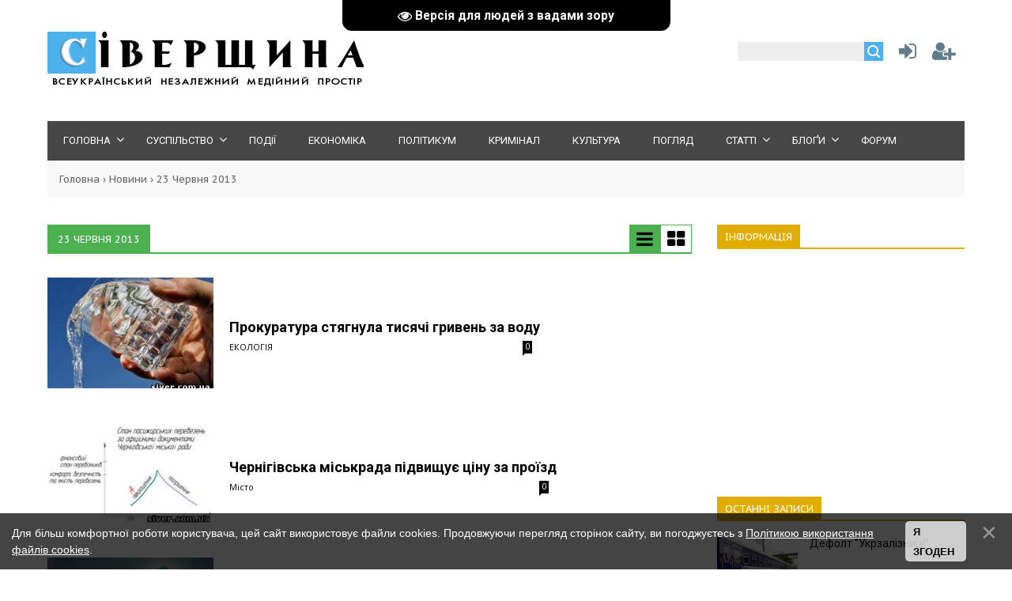

--- FILE ---
content_type: text/html; charset=UTF-8
request_url: https://siver.com.ua/news/2013-06-23
body_size: 12608
content:
<!DOCTYPE html>
<html>
<head><script>(function(w,i,g){w[g]=w[g]||[];if(typeof w[g].push=='function')w[g].push(i)})
(window,'G-QYKV5BG51V','google_tags_first_party');</script><script async src="/lrao/"></script>
			<script>
				window.dataLayer = window.dataLayer || [];
				function gtag(){dataLayer.push(arguments);}
				gtag('js', new Date());
				gtag('set', 'developer_id.dY2E1Nz', true);
				
			</script>
			
<meta charset="utf-8">
<title>23 Червня 2013 - Всеукраїнський незалежний медійний простір &quot;Сіверщина&quot;</title>
<meta name="viewport" content="width=device-width, initial-scale=1.0" />
 <style>
 .type_1{
 display: none;
 }
 .type_2{
 display: block;
 }
 </style>
<link type="text/css" rel="stylesheet" href="/_st/my.css" /> <link type="text/css" rel="StyleSheet" href="/css/style.css" />
<link type="text/css" rel="StyleSheet" href="/css/vid.css" />
<link href="https://fonts.googleapis.com/css?family=Exo+2:400,400i,700,700i|Open+Sans:400,400i,700,700i|PT+Sans+Caption:400,700|PT+Sans:400,400i,700,700i|Roboto:400,400i,700,700i&amp;subset=cyrillic,cyrillic-ext,latin-ext" rel="stylesheet">
<link rel="stylesheet" href="/css/font-awesome.css" />


<script type="text/javascript">
var navTitle = '';
</script>
 <meta property="og:image" content="" />

	<link rel="stylesheet" href="/.s/src/base.min.css" />
	<link rel="stylesheet" href="/.s/src/layer7.min.css" />

	<script src="/.s/src/jquery-1.12.4.min.js"></script>
	
	<script src="/.s/src/uwnd.min.js"></script>
	<script src="//s53.ucoz.net/cgi/uutils.fcg?a=uSD&ca=2&ug=999&isp=1&r=0.949265049838228"></script>
	<link rel="stylesheet" href="/.s/src/ulightbox/ulightbox.min.css" />
	<link rel="stylesheet" href="/.s/src/social3.css" />
	<script src="/.s/src/ulightbox/ulightbox.min.js"></script>
	<script src="/.s/src/bottomInfo.min.js"></script>
	<script src="/.s/src/visually_impaired.min.js"></script>
	<script async defer src="https://www.google.com/recaptcha/api.js?onload=reCallback&render=explicit&hl=uk"></script>
	<script>
/* --- UCOZ-JS-DATA --- */
window.uCoz = {"ssid":"327761452171701764372","sign":{"230038":"Для більш комфортної роботи користувача, цей сайт використовує файли cookies. Продовжуючи перегляд сторінок сайту, ви погоджуєтесь з <a href=/index/cookiepolicy target=_blank >Політикою використання файлів cookies</a>.","5255":"Помічник","7251":"Запитаний контент не може бути завантажений<br/>Будь ласка, спробуйте пізніше.","230039":"Я згоден","5458":"Уперед","7287":"Перейти на сторінку з фотографією.","7254":"Змінити розмір","10075":"Обов'язкові для вибору","7252":"Попередній","210178":"Зауваження","7253":"Розпочати слайдшоу","3238":"Опції","3125":"Закрити"},"language":"uk","site":{"id":"7siver","host":"siver.moy.su","domain":"siver.com.ua"},"module":"news","layerType":7,"uLightboxType":1,"bottomInfoData":[{"button":230039,"id":"cookiePolicy","message":230038,"class":"","cookieKey":"cPolOk"}],"country":"US"};
/* --- UCOZ-JS-CODE --- */
	var uhe    = 1;
	var lng    = 'ua';
	var has    = 0;
	var imgs   = 0;
	var bg     = 1;
	var hwidth = 0;
	var bgs    = [1, 2 ];
	var fonts  = [18,20,22,24,26,28];
	var eyeSVG = '<?xml version="1.0" encoding="utf-8"?><svg width="18" height="18" viewBox="0 0 1750 1750" xmlns="http://www.w3.org/2000/svg"><path fill="#ffffff" d="M1664 960q-152-236-381-353 61 104 61 225 0 185-131.5 316.5t-316.5 131.5-316.5-131.5-131.5-316.5q0-121 61-225-229 117-381 353 133 205 333.5 326.5t434.5 121.5 434.5-121.5 333.5-326.5zm-720-384q0-20-14-34t-34-14q-125 0-214.5 89.5t-89.5 214.5q0 20 14 34t34 14 34-14 14-34q0-86 61-147t147-61q20 0 34-14t14-34zm848 384q0 34-20 69-140 230-376.5 368.5t-499.5 138.5-499.5-139-376.5-368q-20-35-20-69t20-69q140-229 376.5-368t499.5-139 499.5 139 376.5 368q20 35 20 69z"/></svg>';
	jQuery(function ($) {
		document.body.insertAdjacentHTML('afterBegin', '<a id="uhvb" class="in-body top-centered " style="background-color:#000000; color:#ffffff; " href="javascript:;" onclick="uvcl();" itemprop="copy">'+eyeSVG+' <b>Версія для людей з вадами зору</b></a>');
		uhpv(has);
	});
	

		function eRateEntry(select, id, a = 65, mod = 'news', mark = +select.value, path = '', ajax, soc) {
			if (mod == 'shop') { path = `/${ id }/edit`; ajax = 2; }
			( !!select ? confirm(select.selectedOptions[0].textContent.trim() + '?') : true )
			&& _uPostForm('', { type:'POST', url:'/' + mod + path, data:{ a, id, mark, mod, ajax, ...soc } });
		}
function loginPopupForm(params = {}) { new _uWnd('LF', ' ', -250, -100, { closeonesc:1, resize:1 }, { url:'/index/40' + (params.urlParams ? '?'+params.urlParams : '') }) }
function reCallback() {
		$('.g-recaptcha').each(function(index, element) {
			element.setAttribute('rcid', index);
			
		if ($(element).is(':empty') && grecaptcha.render) {
			grecaptcha.render(element, {
				sitekey:element.getAttribute('data-sitekey'),
				theme:element.getAttribute('data-theme'),
				size:element.getAttribute('data-size')
			});
		}
	
		});
	}
	function reReset(reset) {
		reset && grecaptcha.reset(reset.previousElementSibling.getAttribute('rcid'));
		if (!reset) for (rel in ___grecaptcha_cfg.clients) grecaptcha.reset(rel);
	}
/* --- UCOZ-JS-END --- */
</script>

	<style>.UhideBlock{display:none; }</style>
	<script type="text/javascript">new Image().src = "//counter.yadro.ru/hit;noadsru?r"+escape(document.referrer)+(screen&&";s"+screen.width+"*"+screen.height+"*"+(screen.colorDepth||screen.pixelDepth))+";u"+escape(document.URL)+";"+Date.now();</script><script>new Image().src = "https://counter.yadro.ru/hit;s53s65counter?r"+escape(document.referrer)+((typeof(screen)=="undefined")?"":";s"+screen.width+"*"+screen.height+"*"+(screen.colorDepth?screen.colorDepth:screen.pixelDepth))+";u"+escape(document.URL)+";h"+escape(document.title.substring(0,150))+";"+Math.random();</script>
</head>

<body>

<!--U1AHEADER1Z--><header>
<div class="wrapper">
<div id="header">
<div class="head-l">
 <div id="site-logo"><span class="site-l"><span class="site-n"><a href="https://siver.com.ua/" title="Головна"><img src="/img/logo.png"/></a></span></span></div>
</div>
<div class="head-r"><table align="center" style="text-align:center;width:auto;"><tr>
<td><div id="sch-box"><div class="search-box">
		<div class="searchForm">
			<form onsubmit="this.sfSbm.disabled=true" method="get" style="margin:0" action="/search/">
				<div align="center" class="schQuery">
					<input type="text" name="q" maxlength="30" size="20" class="queryField" />
				</div>
				<div align="center" class="schBtn">
					<input type="submit" class="searchSbmFl" name="sfSbm" value="Знайти" />
				</div>
				<input type="hidden" name="t" value="0">
			</form>
		</div></div></div></td>
<td style="width:42px;"><a href="javascript:;" rel="nofollow" onclick="loginPopupForm(); return false;" class="knop-login" title="Увійти"></a></td>
<td style="width:42px;"> <a href="/index/3" class="knop-reg" title="Реєстрація"></a></td>
</tr></table></div>
<div class="clr"></div>
<nav>
<div id="catmenu">
<!-- <sblock_nmenu> -->
<!-- <bc> --><div id="uNMenuDiv1" class="uMenuV"><ul class="uMenuRoot">
<li class="uWithSubmenu"><a  href="/" ><span>Головна</span></a><ul>
<li><a class=" uMenuItemA" href="/news/" ><span>Всі новини</span></a></li>
<li><a  href="/video" ><span>Відеоновини</span></a></li>
<li><a  href="/index/about/0-2" ><span>Про газету</span></a></li>
<li><a  href="/index/dodaty_novyny/0-6" ><span>Додати новини</span></a></li></ul></li>
<li class="uWithSubmenu"><a  href="/news/society/1-0-1" ><span>Суспільство</span></a><ul>
<li><a  href="/news/consumer/1-0-6" ><span>Споживач</span></a></li>
<li><a  href="/news/1-0-5" ><span>Екологія</span></a></li>
<li><a  href="/news/religion/1-0-9" ><span>Релігія</span></a></li>
<li><a  href="/news/medicine/1-0-10" ><span>Медицина</span></a></li>
<li><a  href="/news/sport/1-0-20" ><span>Спорт</span></a></li>
<li><a  href="/forum/50" ><span>"Акурайку"</span></a></li></ul></li>
<li><a  href="/news/hotnews/1-0-8" ><span>Події</span></a></li>
<li><a  href="/news/economy/1-0-25" ><span>Економіка</span></a></li>
<li><a  href="/news/politics/1-0-2" ><span>Політикум</span></a></li>
<li><a  href="/news/criminal/1-0-21" ><span>Кримінал</span></a></li>
<li><a  href="/news/art/1-0-27" ><span>Культура</span></a></li>
<li><a  href="/news/view/1-0-19" ><span>Погляд</span></a></li>
<li class="uWithSubmenu"><a  href="/publ/" ><span>Статті</span></a><ul>
<li><a  href="/publ/4" ><span>Невідома Україна</span></a></li>
<li><a  href="/publ/2" ><span>Суспільство</span></a></li>
<li><a  href="/publ/3" ><span>Політика</span></a></li>
<li><a  href="/publ/5" ><span>Культура</span></a></li></ul></li>
<li class="uWithSubmenu"><a  href="/forum/51" ><span>Блоґи</span></a><ul>
<li><a  href="/forum/52" ><span>Василь ЧЕПУРНИЙ</span></a></li>
<li><a  href="/forum/53" ><span>Петро АНТОНЕНКО</span></a></li>
<li><a  href="/forum/54" ><span>Інеса ФТОМОВА</span></a></li>
<li><a  href="/forum/55" ><span>Олександр ЯСЕНЧУК</span></a></li>
<li><a  href="/forum/56" ><span>Олександр ОЛІЙНИК</span></a></li>
<li><a  href="/forum/57" ><span>Сергій КОРДИК</span></a></li>
<li><a  href="/forum/58" ><span>Сергій ПАВЛЕНКО</span></a></li>
<li><a  href="/forum/59" ><span>Сергій СОЛОМАХА</span></a></li>
<li><a  href="/forum/60" ><span>Борис ДОМОЦЬКИЙ</span></a></li>
<li><a  href="/forum/62" ><span>Євген БАРАН</span></a></li>
<li><a  href="/forum/64" ><span>Микола ШКУРКО</span></a></li>
<li><a  href="/forum/65" ><span>Людмила СТУДЬОНОВА</span></a></li>
<li><a  href="/forum/66" ><span>Оринка ГРИГОРЕНКО</span></a></li></ul></li>
<li><a  href="/forum/" ><span>Форум</span></a></li></ul></div><!-- </bc> -->
<!-- </sblock_nmenu> -->
<div class="clr"></div> 
</div>
</nav>
<div class="clr"></div>
</div>
</div>
 <script data-ad-client="ca-pub-9923692608066169" async src="https://pagead2.googlesyndication.com/pagead/js/adsbygoogle.js"></script>
 <meta name="google-site-verification" content="zZh7vyDE5njSdFP-1bmoOk1zfzz5vnY31HcNI1OMOsM" />
 <script type="text/javascript"> 
 $(document).ready(function(){ 
 $('a[href$=".jpg"], a[href$=".jpeg"], a[href$=".gif"], a[href$=".png"]').addClass('ulightbox'); 

}); 
</script> 
 
 <script async src="//pagead2.googlesyndication.com/pagead/js/adsbygoogle.js"></script>
<script>
 (adsbygoogle = window.adsbygoogle || []).push({
 google_ad_client: "ca-pub-9923692608066169",
 enable_page_level_ads: true
 });
</script>
<meta property="og:image" content="" />
 <script src='https://www.google.com/recaptcha/api.js'></script>
 <!-- Global site tag (gtag.js) - Google Analytics -->
<script async src="https://www.googletagmanager.com/gtag/js?id=UA-3235050-2"></script>
<script>
 window.dataLayer = window.dataLayer || [];
 function gtag(){dataLayer.push(arguments);}
 gtag('js', new Date());

 gtag('config', 'UA-3235050-2');
</script>
 <meta name="dd96fa4407b9ed2b41bc2370c4392769" content="">
 
 <!-- Google tag (gtag.js) -->
<script async src="https://www.googletagmanager.com/gtag/js?id=G-CZBM0S5F7P"></script>
<script>
 window.dataLayer = window.dataLayer || [];
 function gtag(){dataLayer.push(arguments);}
 gtag('js', new Date());

 gtag('config', 'G-CZBM0S5F7P');
</script>

</header><!--/U1AHEADER1Z-->
<div class="wrapper"><div class="pathshopwid" style="width:100%;background:#f8f8f8;"><div style="padding:15px;"><a href="/">Головна</a>&nbsp;›&nbsp;<a href="/news">Новини</a>&nbsp;›&nbsp;<span>23 Червня 2013</span></div></div>
<div id="casing"><!-- <middle> --><div id="content" ><section><!-- <body> -->
<table border="0" cellpadding="0" cellspacing="0" class="tbblocknamescat" id="tbblocknamescat" style="margin-bottom:30px;margin-top:4px;"><tbody><tr>
<td><span id="nameblockcat" class="nameblockcat">23 Червня 2013</span><span style="float:right;"><div class="view_1" onclick="iseed2()" style="text-align:right;"><span><a href="javascript:;"><i class="fa fa-bars" aria-hidden="true" id="kolvidmat1"></i></span></a><span><i class="fa fa-th-large" aria-hidden="true" id="kolvidmat2"></i><span></div> 
<div class="view_2" onclick="iseed1()" style="text-align:right;"><i class="fa fa-bars" aria-hidden="true" id="kolvidmat3"></i></span><a href="javascript:;"><span><i class="fa fa-th-large" aria-hidden="true" id="kolvidmat4"></i><span></a></div> 
</span></td></tr></tbody></table>
<table border="0" width="100%" cellspacing="0" cellpadding="0" class="dayAllEntries"><tr><td class="archiveEntries"><div id="entryID12531"><div class="type_1" style="display:none">
 <div class="ert1000"><table class="tabinf999" border="0" cellpadding="0" width="50%" align="left" cellspacing="0"><tbody><tr>
 <td width="100%" class="blocktd-2" style="background:url(/_nw/125/93414605.jpg);"><a class="blockimg-2" href="/news/prokuratura_stjagnula_tisjachi_griven_za_vodu/2013-06-23-12531"> </a></td>
 </tr><tr><td width="100%"><div class="detcatmatt"><a class="blocktit-2" href="/news/prokuratura_stjagnula_tisjachi_griven_za_vodu/2013-06-23-12531">Прокуратура стягнула тисячі гривень за воду</a><div><span class="blockdate-2">23-Чер-13 | <a href="/news/eco/1-0-5" style="color:#000;">ЕКОЛОГІЯ</a></span>
 <a href="/news/prokuratura_stjagnula_tisjachi_griven_za_vodu/2013-06-23-12531#comments" class="ainfcom">0</a></div><div style="padding: 5px 10px 10px 0;" class="blockmes">
</div></div></td>
 </tr></tbody></table></div>
 
 <div class="ert600"><table class="tabotherinf" align="left" border="0" cellpadding="0" cellspacing="0"><tbody>
 <tr><td class="tdotherinfooo" colspan="2"><div class="divotherinf"><a href="/news/prokuratura_stjagnula_tisjachi_griven_za_vodu/2013-06-23-12531"><img src="/_nw/125/93414605.jpg" align="top"/>
 </a></div></td><td style="padding-left:20px;"><div><a href="/news/prokuratura_stjagnula_tisjachi_griven_za_vodu/2013-06-23-12531" class="atitbiginf4">Прокуратура стягнула тисячі гривень за воду</a></div><div>
 <span class="dateinf"> <a href="/news/eco/1-0-5" style="color:#000;">ЕКОЛОГІЯ</a></span>
 <a href="/news/prokuratura_stjagnula_tisjachi_griven_za_vodu/2013-06-23-12531#comments" class="ainfcom">0</a></div><div id="mesinfother" class="mesinfsec"></div>
 </td></tr></tbody></table></div></div>

<div class="type_2" style="display:block"><table class="tabotherinf" align="left" border="0" cellpadding="0" cellspacing="0"><tbody>
 <tr><td class="tdotherinfooo" colspan="2"><div class="divotherinf"><a href="/news/prokuratura_stjagnula_tisjachi_griven_za_vodu/2013-06-23-12531"><img src="/_nw/125/93414605.jpg" align="top"/>
 </a></div></td><td style="padding-left:20px;"><div><a href="/news/prokuratura_stjagnula_tisjachi_griven_za_vodu/2013-06-23-12531" class="atitbiginf4">Прокуратура стягнула тисячі гривень за воду</a></div><div>
 <span class="dateinf"> <a href="/news/eco/1-0-5" style="color:#000;">ЕКОЛОГІЯ</a></span>
 <a href="/news/prokuratura_stjagnula_tisjachi_griven_za_vodu/2013-06-23-12531#comments" class="ainfcom">0</a></div><div id="mesinfother" class="mesinfsec"></div>
 </td></tr></tbody></table></div>

<style>
 #content fieldset{border-color: #fff;}
 @media screen and (min-width: 599px) {.ert600 {display:none;}}
 @media screen and (max-width: 599px) {.ert1000 {display:none;}}

</style></div><div id="entryID12530"><div class="type_1" style="display:none">
 <div class="ert1000"><table class="tabinf999" border="0" cellpadding="0" width="50%" align="left" cellspacing="0"><tbody><tr>
 <td width="100%" class="blocktd-2" style="background:url(/_nw/125/31237968.jpg);"><a class="blockimg-2" href="/news/chernigivska_miskrada_pidvishhue_cinu_za_projizd/2013-06-23-12530"> </a></td>
 </tr><tr><td width="100%"><div class="detcatmatt"><a class="blocktit-2" href="/news/chernigivska_miskrada_pidvishhue_cinu_za_projizd/2013-06-23-12530">Чернігівська міськрада підвищує ціну за проїзд</a><div><span class="blockdate-2">23-Чер-13 | <a href="/news/1-0-11" style="color:#000;">Місто</a></span>
 <a href="/news/chernigivska_miskrada_pidvishhue_cinu_za_projizd/2013-06-23-12530#comments" class="ainfcom">0</a></div><div style="padding: 5px 10px 10px 0;" class="blockmes">
</div></div></td>
 </tr></tbody></table></div>
 
 <div class="ert600"><table class="tabotherinf" align="left" border="0" cellpadding="0" cellspacing="0"><tbody>
 <tr><td class="tdotherinfooo" colspan="2"><div class="divotherinf"><a href="/news/chernigivska_miskrada_pidvishhue_cinu_za_projizd/2013-06-23-12530"><img src="/_nw/125/31237968.jpg" align="top"/>
 </a></div></td><td style="padding-left:20px;"><div><a href="/news/chernigivska_miskrada_pidvishhue_cinu_za_projizd/2013-06-23-12530" class="atitbiginf4">Чернігівська міськрада підвищує ціну за проїзд</a></div><div>
 <span class="dateinf"> <a href="/news/1-0-11" style="color:#000;">Місто</a></span>
 <a href="/news/chernigivska_miskrada_pidvishhue_cinu_za_projizd/2013-06-23-12530#comments" class="ainfcom">0</a></div><div id="mesinfother" class="mesinfsec"></div>
 </td></tr></tbody></table></div></div>

<div class="type_2" style="display:block"><table class="tabotherinf" align="left" border="0" cellpadding="0" cellspacing="0"><tbody>
 <tr><td class="tdotherinfooo" colspan="2"><div class="divotherinf"><a href="/news/chernigivska_miskrada_pidvishhue_cinu_za_projizd/2013-06-23-12530"><img src="/_nw/125/31237968.jpg" align="top"/>
 </a></div></td><td style="padding-left:20px;"><div><a href="/news/chernigivska_miskrada_pidvishhue_cinu_za_projizd/2013-06-23-12530" class="atitbiginf4">Чернігівська міськрада підвищує ціну за проїзд</a></div><div>
 <span class="dateinf"> <a href="/news/1-0-11" style="color:#000;">Місто</a></span>
 <a href="/news/chernigivska_miskrada_pidvishhue_cinu_za_projizd/2013-06-23-12530#comments" class="ainfcom">0</a></div><div id="mesinfother" class="mesinfsec"></div>
 </td></tr></tbody></table></div>

<style>
 #content fieldset{border-color: #fff;}
 @media screen and (min-width: 599px) {.ert600 {display:none;}}
 @media screen and (max-width: 599px) {.ert1000 {display:none;}}

</style></div><div id="entryID12529"><div class="type_1" style="display:none">
 <div class="ert1000"><table class="tabinf999" border="0" cellpadding="0" width="50%" align="left" cellspacing="0"><tbody><tr>
 <td width="100%" class="blocktd-2" style="background:url(/_nw/125/89628803.jpg);"><a class="blockimg-2" href="/news/rosijanin_obduriti_ukrajinskikh_mitnikiv_ne_zmig/2013-06-23-12529"> </a></td>
 </tr><tr><td width="100%"><div class="detcatmatt"><a class="blocktit-2" href="/news/rosijanin_obduriti_ukrajinskikh_mitnikiv_ne_zmig/2013-06-23-12529">Росіянин обдурити українських митників не зміг</a><div><span class="blockdate-2">23-Чер-13 | <a href="/news/criminal/1-0-21" style="color:#000;">КРИМІНАЛ</a></span>
 <a href="/news/rosijanin_obduriti_ukrajinskikh_mitnikiv_ne_zmig/2013-06-23-12529#comments" class="ainfcom">0</a></div><div style="padding: 5px 10px 10px 0;" class="blockmes">
</div></div></td>
 </tr></tbody></table></div>
 
 <div class="ert600"><table class="tabotherinf" align="left" border="0" cellpadding="0" cellspacing="0"><tbody>
 <tr><td class="tdotherinfooo" colspan="2"><div class="divotherinf"><a href="/news/rosijanin_obduriti_ukrajinskikh_mitnikiv_ne_zmig/2013-06-23-12529"><img src="/_nw/125/89628803.jpg" align="top"/>
 </a></div></td><td style="padding-left:20px;"><div><a href="/news/rosijanin_obduriti_ukrajinskikh_mitnikiv_ne_zmig/2013-06-23-12529" class="atitbiginf4">Росіянин обдурити українських митників не зміг</a></div><div>
 <span class="dateinf"> <a href="/news/criminal/1-0-21" style="color:#000;">КРИМІНАЛ</a></span>
 <a href="/news/rosijanin_obduriti_ukrajinskikh_mitnikiv_ne_zmig/2013-06-23-12529#comments" class="ainfcom">0</a></div><div id="mesinfother" class="mesinfsec"></div>
 </td></tr></tbody></table></div></div>

<div class="type_2" style="display:block"><table class="tabotherinf" align="left" border="0" cellpadding="0" cellspacing="0"><tbody>
 <tr><td class="tdotherinfooo" colspan="2"><div class="divotherinf"><a href="/news/rosijanin_obduriti_ukrajinskikh_mitnikiv_ne_zmig/2013-06-23-12529"><img src="/_nw/125/89628803.jpg" align="top"/>
 </a></div></td><td style="padding-left:20px;"><div><a href="/news/rosijanin_obduriti_ukrajinskikh_mitnikiv_ne_zmig/2013-06-23-12529" class="atitbiginf4">Росіянин обдурити українських митників не зміг</a></div><div>
 <span class="dateinf"> <a href="/news/criminal/1-0-21" style="color:#000;">КРИМІНАЛ</a></span>
 <a href="/news/rosijanin_obduriti_ukrajinskikh_mitnikiv_ne_zmig/2013-06-23-12529#comments" class="ainfcom">0</a></div><div id="mesinfother" class="mesinfsec"></div>
 </td></tr></tbody></table></div>

<style>
 #content fieldset{border-color: #fff;}
 @media screen and (min-width: 599px) {.ert600 {display:none;}}
 @media screen and (max-width: 599px) {.ert1000 {display:none;}}

</style></div><div id="entryID12528"><div class="type_1" style="display:none">
 <div class="ert1000"><table class="tabinf999" border="0" cellpadding="0" width="50%" align="left" cellspacing="0"><tbody><tr>
 <td width="100%" class="blocktd-2" style="background:url(/_nw/125/69093574.jpg);"><a class="blockimg-2" href="/news/e_bezkoshtovna_juridichna_prijmalnja/2013-06-23-12528"> </a></td>
 </tr><tr><td width="100%"><div class="detcatmatt"><a class="blocktit-2" href="/news/e_bezkoshtovna_juridichna_prijmalnja/2013-06-23-12528">Є безкоштовна юридична приймальня!</a><div><span class="blockdate-2">23-Чер-13 | <a href="/news/consumer/1-0-6" style="color:#000;">Споживач</a></span>
 <a href="/news/e_bezkoshtovna_juridichna_prijmalnja/2013-06-23-12528#comments" class="ainfcom">0</a></div><div style="padding: 5px 10px 10px 0;" class="blockmes">
</div></div></td>
 </tr></tbody></table></div>
 
 <div class="ert600"><table class="tabotherinf" align="left" border="0" cellpadding="0" cellspacing="0"><tbody>
 <tr><td class="tdotherinfooo" colspan="2"><div class="divotherinf"><a href="/news/e_bezkoshtovna_juridichna_prijmalnja/2013-06-23-12528"><img src="/_nw/125/69093574.jpg" align="top"/>
 </a></div></td><td style="padding-left:20px;"><div><a href="/news/e_bezkoshtovna_juridichna_prijmalnja/2013-06-23-12528" class="atitbiginf4">Є безкоштовна юридична приймальня!</a></div><div>
 <span class="dateinf"> <a href="/news/consumer/1-0-6" style="color:#000;">Споживач</a></span>
 <a href="/news/e_bezkoshtovna_juridichna_prijmalnja/2013-06-23-12528#comments" class="ainfcom">0</a></div><div id="mesinfother" class="mesinfsec"></div>
 </td></tr></tbody></table></div></div>

<div class="type_2" style="display:block"><table class="tabotherinf" align="left" border="0" cellpadding="0" cellspacing="0"><tbody>
 <tr><td class="tdotherinfooo" colspan="2"><div class="divotherinf"><a href="/news/e_bezkoshtovna_juridichna_prijmalnja/2013-06-23-12528"><img src="/_nw/125/69093574.jpg" align="top"/>
 </a></div></td><td style="padding-left:20px;"><div><a href="/news/e_bezkoshtovna_juridichna_prijmalnja/2013-06-23-12528" class="atitbiginf4">Є безкоштовна юридична приймальня!</a></div><div>
 <span class="dateinf"> <a href="/news/consumer/1-0-6" style="color:#000;">Споживач</a></span>
 <a href="/news/e_bezkoshtovna_juridichna_prijmalnja/2013-06-23-12528#comments" class="ainfcom">0</a></div><div id="mesinfother" class="mesinfsec"></div>
 </td></tr></tbody></table></div>

<style>
 #content fieldset{border-color: #fff;}
 @media screen and (min-width: 599px) {.ert600 {display:none;}}
 @media screen and (max-width: 599px) {.ert1000 {display:none;}}

</style></div><div id="entryID12527"><div class="type_1" style="display:none">
 <div class="ert1000"><table class="tabinf999" border="0" cellpadding="0" width="50%" align="left" cellspacing="0"><tbody><tr>
 <td width="100%" class="blocktd-2" style="background:url(/_nw/125/71449147.jpg);"><a class="blockimg-2" href="/news/arkhiepiskop_evstratij_ne_mozhe_moskva_buti_dlja_kieva_matir_ju/2013-06-23-12527"> </a></td>
 </tr><tr><td width="100%"><div class="detcatmatt"><a class="blocktit-2" href="/news/arkhiepiskop_evstratij_ne_mozhe_moskva_buti_dlja_kieva_matir_ju/2013-06-23-12527">Архієпископ Євстратій:" Не може Москва бути для Києва матір'ю"</a><div><span class="blockdate-2">23-Чер-13 | <a href="/news/religion/1-0-9" style="color:#000;">РЕЛІГІЯ</a></span>
 <a href="/news/arkhiepiskop_evstratij_ne_mozhe_moskva_buti_dlja_kieva_matir_ju/2013-06-23-12527#comments" class="ainfcom">0</a></div><div style="padding: 5px 10px 10px 0;" class="blockmes">
</div></div></td>
 </tr></tbody></table></div>
 
 <div class="ert600"><table class="tabotherinf" align="left" border="0" cellpadding="0" cellspacing="0"><tbody>
 <tr><td class="tdotherinfooo" colspan="2"><div class="divotherinf"><a href="/news/arkhiepiskop_evstratij_ne_mozhe_moskva_buti_dlja_kieva_matir_ju/2013-06-23-12527"><img src="/_nw/125/71449147.jpg" align="top"/>
 </a></div></td><td style="padding-left:20px;"><div><a href="/news/arkhiepiskop_evstratij_ne_mozhe_moskva_buti_dlja_kieva_matir_ju/2013-06-23-12527" class="atitbiginf4">Архієпископ Євстратій:" Не може Москва бути для Києва матір'ю"</a></div><div>
 <span class="dateinf"> <a href="/news/religion/1-0-9" style="color:#000;">РЕЛІГІЯ</a></span>
 <a href="/news/arkhiepiskop_evstratij_ne_mozhe_moskva_buti_dlja_kieva_matir_ju/2013-06-23-12527#comments" class="ainfcom">0</a></div><div id="mesinfother" class="mesinfsec"></div>
 </td></tr></tbody></table></div></div>

<div class="type_2" style="display:block"><table class="tabotherinf" align="left" border="0" cellpadding="0" cellspacing="0"><tbody>
 <tr><td class="tdotherinfooo" colspan="2"><div class="divotherinf"><a href="/news/arkhiepiskop_evstratij_ne_mozhe_moskva_buti_dlja_kieva_matir_ju/2013-06-23-12527"><img src="/_nw/125/71449147.jpg" align="top"/>
 </a></div></td><td style="padding-left:20px;"><div><a href="/news/arkhiepiskop_evstratij_ne_mozhe_moskva_buti_dlja_kieva_matir_ju/2013-06-23-12527" class="atitbiginf4">Архієпископ Євстратій:" Не може Москва бути для Києва матір'ю"</a></div><div>
 <span class="dateinf"> <a href="/news/religion/1-0-9" style="color:#000;">РЕЛІГІЯ</a></span>
 <a href="/news/arkhiepiskop_evstratij_ne_mozhe_moskva_buti_dlja_kieva_matir_ju/2013-06-23-12527#comments" class="ainfcom">0</a></div><div id="mesinfother" class="mesinfsec"></div>
 </td></tr></tbody></table></div>

<style>
 #content fieldset{border-color: #fff;}
 @media screen and (min-width: 599px) {.ert600 {display:none;}}
 @media screen and (max-width: 599px) {.ert1000 {display:none;}}

</style></div></td></tr></table>
<hr style="border-color:#fff;">
 

<hr style="border-color:#fff;"> 
 <!-- </body> --></section></div>
<aside><div id="sidebar"><!--U1CLEFTER1Z--><!-- <Google> -->
<div class="sidebox"><div class="sidetitle"><span><!-- <bt> -->Інформація<!-- </bt> --></span></div>
 <div class="inner">
 <!-- <bc> --><script async src="https://pagead2.googlesyndication.com/pagead/js/adsbygoogle.js?client=ca-pub-9923692608066169"
 crossorigin="anonymous"></script>
<!-- Format adaptiv -->
<ins class="adsbygoogle"
 style="display:block"
 data-ad-client="ca-pub-9923692608066169"
 data-ad-slot="5389197063"
 data-ad-format="auto"
 data-full-width-responsive="true"></ins>
<script>
 (adsbygoogle = window.adsbygoogle || []).push({});
</script>
 
 <!-- </bc> --> 
 </div>
 <div class="clr"></div>
 </div>
<!-- </Google> -->




<!-- <block8459> -->

<!-- <md8459> --><!-- </mde> -->

<!-- </block8459> -->

<!-- <block5608> -->

<!-- <md5608> --><!-- </mde> -->

<!-- </block5608> -->

<!-- <block4> -->
<!-- <md4> --><!-- </mde> -->
<!-- </block4> -->

<!-- <block4642> -->

<!-- <md4642> --><!-- </md> -->


 


<div class="sidebox"><div class="sidetitle"><span><!-- <bt> -->Останні записи<!-- </bt> --></span></div>
 <div class="inner">
 <!-- <bc> --><div><table align="left" border="0" cellpadding="0" cellspacing="0" class="erghd"><tr><td width="102px" height="68px"><div style="max-width:102px;width:100%;max-height:68px;overflow:hidden;"><a href="https://siver.com.ua/news/defolt_ukrzaliznici/2026-01-19-39369"><img src="https://siver.com.ua/_nw/393/12560749.jpg"></div></a></td><td valign="top"><div style="padding-left:15px;max-height:67px;overflow:hidden;"><a href="https://siver.com.ua/news/defolt_ukrzaliznici/2026-01-19-39369" class="populartit">Дефолт "Укрзалізниці"</a></div></td></tr></table></div>   <style> .erghd {width:100%;padding-bottom:15px;} .erghd:hover .populartit {color:#e1ae00;} @media screen and (min-width: 599px) and (max-width:949px) {.erghd {width:50%;padding-right:15px;}} </style><div><table align="left" border="0" cellpadding="0" cellspacing="0" class="erghd"><tr><td width="102px" height="68px"><div style="max-width:102px;width:100%;max-height:68px;overflow:hidden;"><a href="https://siver.com.ua/news/miskij_golova_korjukivki_pro_zhittezabezpechennja_mista_pislja_rosijskogo_udaru/2026-01-19-39368"><img src="https://siver.com.ua/_nw/393/64010783.jpg"></div></a></td><td valign="top"><div style="padding-left:15px;max-height:67px;overflow:hidden;"><a href="https://siver.com.ua/news/miskij_golova_korjukivki_pro_zhittezabezpechennja_mista_pislja_rosijskogo_udaru/2026-01-19-39368" class="populartit">Міський голова Корюківки про життєзабезпечення міста після р...</a></div></td></tr></table></div>   <style> .erghd {width:100%;padding-bottom:15px;} .erghd:hover .populartit {color:#e1ae00;} @media screen and (min-width: 599px) and (max-width:949px) {.erghd {width:50%;padding-right:15px;}} </style><div><table align="left" border="0" cellpadding="0" cellspacing="0" class="erghd"><tr><td width="102px" height="68px"><div style="max-width:102px;width:100%;max-height:68px;overflow:hidden;"><a href="https://siver.com.ua/news/serednij_palec_trampa/2026-01-18-39366"><img src="https://siver.com.ua/_nw/393/57656646.jpg"></div></a></td><td valign="top"><div style="padding-left:15px;max-height:67px;overflow:hidden;"><a href="https://siver.com.ua/news/serednij_palec_trampa/2026-01-18-39366" class="populartit">Середній палець Трампа</a></div></td></tr></table></div>   <style> .erghd {width:100%;padding-bottom:15px;} .erghd:hover .populartit {color:#e1ae00;} @media screen and (min-width: 599px) and (max-width:949px) {.erghd {width:50%;padding-right:15px;}} </style><div><table align="left" border="0" cellpadding="0" cellspacing="0" class="erghd"><tr><td width="102px" height="68px"><div style="max-width:102px;width:100%;max-height:68px;overflow:hidden;"><a href="https://siver.com.ua/news/ukrajinskij_proriv_na_blizkomu_skhodi/2026-01-18-39365"><img src="https://siver.com.ua/_nw/393/62480715.jpg"></div></a></td><td valign="top"><div style="padding-left:15px;max-height:67px;overflow:hidden;"><a href="https://siver.com.ua/news/ukrajinskij_proriv_na_blizkomu_skhodi/2026-01-18-39365" class="populartit">Український прорив на Близькому Сході</a></div></td></tr></table></div>   <style> .erghd {width:100%;padding-bottom:15px;} .erghd:hover .populartit {color:#e1ae00;} @media screen and (min-width: 599px) and (max-width:949px) {.erghd {width:50%;padding-right:15px;}} </style><div><table align="left" border="0" cellpadding="0" cellspacing="0" class="erghd"><tr><td width="102px" height="68px"><div style="max-width:102px;width:100%;max-height:68px;overflow:hidden;"><a href="https://siver.com.ua/news/vitaju_profesora_jakij_povertae_sensi/2026-01-18-39364"><img src="https://siver.com.ua/_nw/393/89549895.jpg"></div></a></td><td valign="top"><div style="padding-left:15px;max-height:67px;overflow:hidden;"><a href="https://siver.com.ua/news/vitaju_profesora_jakij_povertae_sensi/2026-01-18-39364" class="populartit">Вітаю професора, який повертає сенси!</a></div></td></tr></table></div>   <style> .erghd {width:100%;padding-bottom:15px;} .erghd:hover .populartit {color:#e1ae00;} @media screen and (min-width: 599px) and (max-width:949px) {.erghd {width:50%;padding-right:15px;}} </style><div><table align="left" border="0" cellpadding="0" cellspacing="0" class="erghd"><tr><td width="102px" height="68px"><div style="max-width:102px;width:100%;max-height:68px;overflow:hidden;"><a href="https://siver.com.ua/news/bakanov_drug_zelenskogo_ta_inshi_agenti_moskvi/2026-01-18-39363"><img src="https://siver.com.ua/_nw/393/55291807.jpg"></div></a></td><td valign="top"><div style="padding-left:15px;max-height:67px;overflow:hidden;"><a href="https://siver.com.ua/news/bakanov_drug_zelenskogo_ta_inshi_agenti_moskvi/2026-01-18-39363" class="populartit">Баканов - друг Зеленського та інші агенти Москви</a></div></td></tr></table></div>   <style> .erghd {width:100%;padding-bottom:15px;} .erghd:hover .populartit {color:#e1ae00;} @media screen and (min-width: 599px) and (max-width:949px) {.erghd {width:50%;padding-right:15px;}} </style><div><table align="left" border="0" cellpadding="0" cellspacing="0" class="erghd"><tr><td width="102px" height="68px"><div style="max-width:102px;width:100%;max-height:68px;overflow:hidden;"><a href="https://siver.com.ua/news/drugij_front_trampa/2026-01-18-39362"><img src="https://siver.com.ua/_nw/393/54821843.jpg"></div></a></td><td valign="top"><div style="padding-left:15px;max-height:67px;overflow:hidden;"><a href="https://siver.com.ua/news/drugij_front_trampa/2026-01-18-39362" class="populartit">Другий фронт Трампа</a></div></td></tr></table></div>   <style> .erghd {width:100%;padding-bottom:15px;} .erghd:hover .populartit {color:#e1ae00;} @media screen and (min-width: 599px) and (max-width:949px) {.erghd {width:50%;padding-right:15px;}} </style><div><table align="left" border="0" cellpadding="0" cellspacing="0" class="erghd"><tr><td width="102px" height="68px"><div style="max-width:102px;width:100%;max-height:68px;overflow:hidden;"><a href="https://siver.com.ua/news/danija_i_grenlandija_proti_zatiji_trampa/2026-01-17-39361"><img src="https://siver.com.ua/_nw/393/59111424.jpg"></div></a></td><td valign="top"><div style="padding-left:15px;max-height:67px;overflow:hidden;"><a href="https://siver.com.ua/news/danija_i_grenlandija_proti_zatiji_trampa/2026-01-17-39361" class="populartit">Данія і Гренландія проти затії Трампа</a></div></td></tr></table></div>   <style> .erghd {width:100%;padding-bottom:15px;} .erghd:hover .populartit {color:#e1ae00;} @media screen and (min-width: 599px) and (max-width:949px) {.erghd {width:50%;padding-right:15px;}} </style><div><table align="left" border="0" cellpadding="0" cellspacing="0" class="erghd"><tr><td width="102px" height="68px"><div style="max-width:102px;width:100%;max-height:68px;overflow:hidden;"><a href="https://siver.com.ua/news/pidlij_udar_po_semenivci/2026-01-17-39360"><img src="https://siver.com.ua/_nw/393/08057383.jpg"></div></a></td><td valign="top"><div style="padding-left:15px;max-height:67px;overflow:hidden;"><a href="https://siver.com.ua/news/pidlij_udar_po_semenivci/2026-01-17-39360" class="populartit">Підлий удар по Семенівці</a></div></td></tr></table></div>   <style> .erghd {width:100%;padding-bottom:15px;} .erghd:hover .populartit {color:#e1ae00;} @media screen and (min-width: 599px) and (max-width:949px) {.erghd {width:50%;padding-right:15px;}} </style><div><table align="left" border="0" cellpadding="0" cellspacing="0" class="erghd"><tr><td width="102px" height="68px"><div style="max-width:102px;width:100%;max-height:68px;overflow:hidden;"><a href="https://siver.com.ua/news/pomer_mitropolit_shho_z_galichanina_zrobivsja_moskovitom/2026-01-17-39359"><img src="https://siver.com.ua/_nw/393/98437108.jpg"></div></a></td><td valign="top"><div style="padding-left:15px;max-height:67px;overflow:hidden;"><a href="https://siver.com.ua/news/pomer_mitropolit_shho_z_galichanina_zrobivsja_moskovitom/2026-01-17-39359" class="populartit">Помер митрополит, що з галичанина зробився московитом</a></div></td></tr></table></div>   <style> .erghd {width:100%;padding-bottom:15px;} .erghd:hover .populartit {color:#e1ae00;} @media screen and (min-width: 599px) and (max-width:949px) {.erghd {width:50%;padding-right:15px;}} </style><!-- </bc> --> 
 </div>
 <div class="clr"></div>
 </div>
<!-- <mde> --><!-- </mde> -->

<!-- </block4642> -->

<!-- <block1> -->

<!-- </block1> -->

 <!-- ПОГОДА -->
<div class="adv-block">
 <div class="cnt">
<link rel="stylesheet" href="https://sinoptik.ua/resources/informer/css/informer.css">
 <div class="sin-informer sin-informer_font-Arial sin-informer_theme-light" data-lang="uk"><div class="sin-informer__header"><a class="sin-informer__logo-link" href="https://sinoptik.ua" target="_blank" rel="nofollow"><img class="sin-informer__logo-image" width="66" height="20" srcset="https://sinoptik.ua/resources/informer/assets/icons/logo.png, https://sinoptik.ua/resources/informer/assets/icons/logo2x.png 2x" src="https://sinoptik.ua/resources/informer/assets/icons/logo.png" alt="Sinoptik - logo"></a><p class="sin-informer__date">Погода на найближчий час</p><p class="sin-informer__time" data-format="24"><span class="sin-informer__time-icon"></span></p></div><div class="sin-informer__main"><a class="sin-informer__entry" href="https://sinoptik.ua/pohoda/kyiv" target="_blank" rel="nofollow"><p class="sin-informer__location"> Київ </p><div class="sin-informer__primary" style="display: none"><p class="sin-informer__local-time"></p><p class="sin-informer__temp" data-unit="c"></p><div class="sin-informer__condition" data-icon-path="https://sinoptik.ua/resources/informer/assets/icons/conditions"></div></div><div class="sin-informer__secondary" style="display: none"><p class="sin-informer__marker sin-informer__marker_wind" data-unit="ms" data-suffix="м/с" data-directions="Західний,Північно-Західний,Північний,Північно-Східний,Східний,Південно-Східний,Південний,Південно-Західний,Штиль" title="Вітер"><span class="sin-informer__marker-icon"></span></p><p class="sin-informer__marker sin-informer__marker_humidity" title="Волога"><span class="sin-informer__marker-icon"></span></p><p class="sin-informer__marker sin-informer__marker_pressure" data-unit="mm-hg" data-suffix="мм" title="Тиск"><span class="sin-informer__marker-icon"></span></p></div></a><a class="sin-informer__entry" href="https://sinoptik.ua/pohoda/chernihiv" target="_blank" rel="nofollow"><p class="sin-informer__location"> Чернігів </p><div class="sin-informer__primary" style="display: none"><p class="sin-informer__local-time"></p><p class="sin-informer__temp" data-unit="c"></p><div class="sin-informer__condition" data-icon-path="https://sinoptik.ua/resources/informer/assets/icons/conditions"></div></div><div class="sin-informer__secondary" style="display: none"><p class="sin-informer__marker sin-informer__marker_wind" data-unit="ms" data-suffix="м/с" data-directions="Західний,Північно-Західний,Північний,Північно-Східний,Східний,Південно-Східний,Південний,Південно-Західний,Штиль" title="Вітер"><span class="sin-informer__marker-icon"></span></p><p class="sin-informer__marker sin-informer__marker_humidity" title="Волога"><span class="sin-informer__marker-icon"></span></p><p class="sin-informer__marker sin-informer__marker_pressure" data-unit="mm-hg" data-suffix="мм" title="Тиск"><span class="sin-informer__marker-icon"></span></p></div></a><a class="sin-informer__entry" href="https://sinoptik.ua/pohoda/lviv" target="_blank" rel="nofollow"><p class="sin-informer__location"> Львів </p><div class="sin-informer__primary" style="display: none"><p class="sin-informer__local-time"></p><p class="sin-informer__temp" data-unit="c"></p><div class="sin-informer__condition" data-icon-path="https://sinoptik.ua/resources/informer/assets/icons/conditions"></div></div><div class="sin-informer__secondary" style="display: none"><p class="sin-informer__marker sin-informer__marker_wind" data-unit="ms" data-suffix="м/с" data-directions="Західний,Північно-Західний,Північний,Північно-Східний,Східний,Південно-Східний,Південний,Південно-Західний,Штиль" title="Вітер"><span class="sin-informer__marker-icon"></span></p><p class="sin-informer__marker sin-informer__marker_humidity" title="Волога"><span class="sin-informer__marker-icon"></span></p><p class="sin-informer__marker sin-informer__marker_pressure" data-unit="mm-hg" data-suffix="мм" title="Тиск"><span class="sin-informer__marker-icon"></span></p></div></a><a class="sin-informer__entry" href="https://sinoptik.ua/pohoda/odesa" target="_blank" rel="nofollow"><p class="sin-informer__location"> Одеса </p><div class="sin-informer__primary" style="display: none"><p class="sin-informer__local-time"></p><p class="sin-informer__temp" data-unit="c"></p><div class="sin-informer__condition" data-icon-path="https://sinoptik.ua/resources/informer/assets/icons/conditions"></div></div><div class="sin-informer__secondary" style="display: none"><p class="sin-informer__marker sin-informer__marker_wind" data-unit="ms" data-suffix="м/с" data-directions="Західний,Північно-Західний,Північний,Північно-Східний,Східний,Південно-Східний,Південний,Південно-Західний,Штиль" title="Вітер"><span class="sin-informer__marker-icon"></span></p><p class="sin-informer__marker sin-informer__marker_humidity" title="Волога"><span class="sin-informer__marker-icon"></span></p><p class="sin-informer__marker sin-informer__marker_pressure" data-unit="mm-hg" data-suffix="мм" title="Тиск"><span class="sin-informer__marker-icon"></span></p></div></a><a class="sin-informer__entry" href="https://sinoptik.ua/pohoda/kharkiv" target="_blank" rel="nofollow"><p class="sin-informer__location"> Харків </p><div class="sin-informer__primary" style="display: none"><p class="sin-informer__local-time"></p><p class="sin-informer__temp" data-unit="c"></p><div class="sin-informer__condition" data-icon-path="https://sinoptik.ua/resources/informer/assets/icons/conditions"></div></div><div class="sin-informer__secondary" style="display: none"><p class="sin-informer__marker sin-informer__marker_wind" data-unit="ms" data-suffix="м/с" data-directions="Західний,Північно-Західний,Північний,Північно-Східний,Східний,Південно-Східний,Південний,Південно-Західний,Штиль" title="Вітер"><span class="sin-informer__marker-icon"></span></p><p class="sin-informer__marker sin-informer__marker_humidity" title="Волога"><span class="sin-informer__marker-icon"></span></p><p class="sin-informer__marker sin-informer__marker_pressure" data-unit="mm-hg" data-suffix="мм" title="Тиск"><span class="sin-informer__marker-icon"></span></p></div></a></div><div class="sin-informer__footer"> Погода від <a class="sin-informer__domain-link" href="https://sinoptik.ua" target="_blank" rel="nofollow"> sinoptik.ua </a></div></div> 
<script src="https://sinoptik.ua/api/informer/content?loc=bwCOPQVnZw3nbS3nBTuHbUglBQjJbwCOPUCOZw3nbS3HBkFU2w3EbSfEBQCS2f&cem=cM=0Cn5o2r2V2nE5GMu4CndxPMCRCQ3EbMbe2rb6"></script> 
</div>
 </div> 
 <!-- </ПОГОДА> -->
 
<p></p>



<!-- <block1285> -->
<!-- <md1285> --><!-- </md> -->
<div class="sidebox"><div class="sidetitle"><span><!-- <bt> -->Календар<!-- </bt> --></span></div>
 <div class="inner">
 <!-- <bc> -->
		<table border="0" cellspacing="1" cellpadding="2" class="calTable">
			<tr><td align="center" class="calMonth" colspan="7"><a title="Травень 2013" class="calMonthLink cal-month-link-prev" rel="nofollow" href="/news/2013-05">&laquo;</a>&nbsp; <a class="calMonthLink cal-month-current" rel="nofollow" href="/news/2013-06">Червень 2013</a> &nbsp;<a title="Липень 2013" class="calMonthLink cal-month-link-next" rel="nofollow" href="/news/2013-07">&raquo;</a></td></tr>
		<tr>
			<td align="center" class="calWday">Пн</td>
			<td align="center" class="calWday">Вт</td>
			<td align="center" class="calWday">Ср</td>
			<td align="center" class="calWday">Чт</td>
			<td align="center" class="calWday">Пт</td>
			<td align="center" class="calWdaySe">Сб</td>
			<td align="center" class="calWdaySu">Нд</td>
		</tr><tr><td>&nbsp;</td><td>&nbsp;</td><td>&nbsp;</td><td>&nbsp;</td><td>&nbsp;</td><td align="center" class="calMdayIs"><a class="calMdayLink" href="/news/2013-06-01" title="8 Повідомлень">1</a></td><td align="center" class="calMday">2</td></tr><tr><td align="center" class="calMdayIs"><a class="calMdayLink" href="/news/2013-06-03" title="5 Повідомлень">3</a></td><td align="center" class="calMdayIs"><a class="calMdayLink" href="/news/2013-06-04" title="4 Повідомлень">4</a></td><td align="center" class="calMdayIs"><a class="calMdayLink" href="/news/2013-06-05" title="11 Повідомлень">5</a></td><td align="center" class="calMdayIs"><a class="calMdayLink" href="/news/2013-06-06" title="4 Повідомлень">6</a></td><td align="center" class="calMdayIs"><a class="calMdayLink" href="/news/2013-06-07" title="8 Повідомлень">7</a></td><td align="center" class="calMdayIs"><a class="calMdayLink" href="/news/2013-06-08" title="6 Повідомлень">8</a></td><td align="center" class="calMdayIs"><a class="calMdayLink" href="/news/2013-06-09" title="4 Повідомлень">9</a></td></tr><tr><td align="center" class="calMdayIs"><a class="calMdayLink" href="/news/2013-06-10" title="5 Повідомлень">10</a></td><td align="center" class="calMdayIs"><a class="calMdayLink" href="/news/2013-06-11" title="7 Повідомлень">11</a></td><td align="center" class="calMdayIs"><a class="calMdayLink" href="/news/2013-06-12" title="8 Повідомлень">12</a></td><td align="center" class="calMdayIs"><a class="calMdayLink" href="/news/2013-06-13" title="7 Повідомлень">13</a></td><td align="center" class="calMdayIs"><a class="calMdayLink" href="/news/2013-06-14" title="8 Повідомлень">14</a></td><td align="center" class="calMdayIs"><a class="calMdayLink" href="/news/2013-06-15" title="7 Повідомлень">15</a></td><td align="center" class="calMdayIs"><a class="calMdayLink" href="/news/2013-06-16" title="3 Повідомлень">16</a></td></tr><tr><td align="center" class="calMdayIs"><a class="calMdayLink" href="/news/2013-06-17" title="8 Повідомлень">17</a></td><td align="center" class="calMdayIs"><a class="calMdayLink" href="/news/2013-06-18" title="7 Повідомлень">18</a></td><td align="center" class="calMdayIs"><a class="calMdayLink" href="/news/2013-06-19" title="5 Повідомлень">19</a></td><td align="center" class="calMdayIs"><a class="calMdayLink" href="/news/2013-06-20" title="8 Повідомлень">20</a></td><td align="center" class="calMdayIs"><a class="calMdayLink" href="/news/2013-06-21" title="3 Повідомлень">21</a></td><td align="center" class="calMdayIs"><a class="calMdayLink" href="/news/2013-06-22" title="9 Повідомлень">22</a></td><td align="center" class="calMdayIsA"><a class="calMdayLink" href="/news/2013-06-23" title="5 Повідомлень">23</a></td></tr><tr><td align="center" class="calMdayIs"><a class="calMdayLink" href="/news/2013-06-24" title="6 Повідомлень">24</a></td><td align="center" class="calMdayIs"><a class="calMdayLink" href="/news/2013-06-25" title="9 Повідомлень">25</a></td><td align="center" class="calMdayIs"><a class="calMdayLink" href="/news/2013-06-26" title="8 Повідомлень">26</a></td><td align="center" class="calMdayIs"><a class="calMdayLink" href="/news/2013-06-27" title="8 Повідомлень">27</a></td><td align="center" class="calMdayIs"><a class="calMdayLink" href="/news/2013-06-28" title="8 Повідомлень">28</a></td><td align="center" class="calMdayIs"><a class="calMdayLink" href="/news/2013-06-29" title="8 Повідомлень">29</a></td><td align="center" class="calMdayIs"><a class="calMdayLink" href="/news/2013-06-30" title="1 Повідомлень">30</a></td></tr></table><!-- </bc> --> 
 </div>
 <div class="clr"></div>
 </div>
<!-- <mde> --><!-- </mde> -->
<!-- </block1285> -->
 
 
<!-- <Info> -->
<div class="sidebox"><div class="sidetitle"><span><!-- <bt> -->Інформація<!-- </bt> --></span></div>
 <div class="inner">
 <!-- <bc> --> <script type="text/javascript" src="//siver.com.ua/rtr/2"></script> <!-- </bc> --> 
 </div>
 <div class="clr"></div>
 </div>
<!-- </Info> -->
 
 


<!-- <Google> -->
<div class="sidebox"><div class="sidetitle"><span><!-- <bt> -->Реклама<!-- </bt> --></span></div>
 <div class="inner">
 <!-- <bc> --><script async src="//pagead2.googlesyndication.com/pagead/js/adsbygoogle.js"></script>
<!-- 314x314 format -->
<ins class="adsbygoogle"
 style="display:inline-block;width:314px;height:314px"
 data-ad-client="ca-pub-9923692608066169"
 data-ad-slot="4052064665"></ins>
<script>
(adsbygoogle = window.adsbygoogle || []).push({});
 </script> <!-- </bc> --> 
 </div>
 <div class="clr"></div>
 </div>
<!-- </Google> -->

<!-- <block5648> -->

<!-- <md5648> --><!-- </mde> -->

<!-- </block5648> -->

<!-- <block5650> -->

<!-- <md5648> --><!-- </mde> -->

<!-- </block5650> -->

<!-- <block9> -->

<!-- <md9> --><!-- </md> -->
<div class="sidebox"><div class="sidetitle"><span><!-- <bt> --><!--<s5207>-->Опитування<!--</s>--><!-- </bt> --></span></div>
 <div class="inner">
 <!-- <bc> --><script>function pollnow497(){document.getElementById('PlBtn497').disabled=true;_uPostForm('pollform497',{url:'/poll/',type:'POST'});}function polll497(id,i){_uPostForm('',{url:'/poll/'+id+'-1-'+i+'-497',type:'GET'});}</script><div id="pollBlock497"><form id="pollform497" onsubmit="pollnow497();return false;"><div class="pollBlock"> 
<div class="titles" style="text-align: center;">Як ви ставитесь до енергетичної блокади Криму?</div> 
<div class="pollAns"><div class="answer"><input id="a4971" type="radio" name="answer" value="1" style="vertical-align:middle;" /> <label style="vertical-align:middle;display:inline;" for="a4971">Позитивно</label></div>
<div class="answer"><input id="a4972" type="radio" name="answer" value="2" style="vertical-align:middle;" /> <label style="vertical-align:middle;display:inline;" for="a4972">Негативно</label></div>
<div class="answer"><input id="a4973" type="radio" name="answer" value="3" style="vertical-align:middle;" /> <label style="vertical-align:middle;display:inline;" for="a4973">Мені байдуже</label></div>

					<div id="pollSbm497" class="pollButton"><input class="pollBut" id="PlBtn497" type="submit" value="Відповісти" /></div>
					<input type="hidden" name="ssid" value="327761452171701764372" />
					<input type="hidden" name="id"   value="31" />
					<input type="hidden" name="a"    value="1" />
					<input type="hidden" name="ajax" value="497" /></div> 
<center> 
<a id="arch" class="button_poll arhiv_rez_poll" href="javascript:;" rel="nofollow" onclick="new _uWnd('PollA','Архів опитувань',660,250,{closeonesc:1,maxh:400,max:1,min:1},{url:'/poll/0-2'});return false;">Архів</a> 
<a id="resLink" class="button_poll arhiv_rez_poll" href="javascript:;" rel="nofollow" onclick="new _uWnd('PollR','Результати опитування',660,200,{closeonesc:1,maxh:400},{url:'/poll/31'});return false;">Результат</a> 
</center> 
<div class="pollTot">Всього відповідей: 2930</div> 
</div> 

<script type="text/javascript"> 
var a = ['1','2','3','4','5','6','7','8','9','10','11','12','13','14','15']; 
for(var i = 0; i < a.length; i++){$('div.answer div').eq(i).addClass('progress');$('div.answer div div').eq(i).addClass('progress-'+[i]);} 
$('div.answer span').each(function(){$(this).html($(this).html()+' - <span class="procent">'+$(this).attr('title').split(':')[1]+'</span>')}); 
</script> 
<script> 
 $(function () { 
if($('.pollBut').size() > 0) { 
$('#arch, #resLink').hide(); 
} 
}) 
</script>

<style>
#casing input[type='submit'],#casing input[type='reset'],#casing input[type='button'],#casing button {font-family: 'PT Sans Caption', sans-serif;font-size:13px!important;padding:5px;margin:7px 0 1px;border:none;font-weight:400;cursor:pointer;background:#ff7500;text-transform:none;color:#fff; width:auto !important}
#casing input[type='submit']:hover,#casing input[type='reset']:hover,#casing input[type='button']:hover,#casing button:hover {background:#a532c2;}
#casing label {color:#555!important;}
.progress {height: 15px;overflow: hidden;margin: 5px 0px 5px 0px;height: 15px!important;background: #F4F8F9!important;} 
.progress-0, .progress-1, .progress-2, .progress-3, .progress-4, .progress-5, .progress-6, .progress-7, .progress-8, .progress-9, .progress-10, .progress-11, .progress-12, .progress-13, .progress-14 {height:18px!important;display:block!important;overflow:hidden!important;margin-top: -3px;} 
.progress-0 {background: #5D9AD3!important;} 
.progress-1 {background: #E96465!important;} 
.progress-2 {background: #F6954E!important;} 
.progress-3 {background: #dd8cd2!important;} 
.progress-4 {background: #75D0ED!important;} 
.progress-5 {background: #5BC254!important;} 
.progress-6 {background: #CFC72D!important;} 
.progress-7 {background: #DD3344!important;} 
.progress-8 {background: #FE9B6F!important;} 
.progress-9 {background: #8CC84B!important;} 
.progress-10 {background: #DD8CD2!important;} 
.progress-11 {background: #e9eb5b!important;} 
.progress-12 {background: #E96465!important;} 
.progress-13 {background: #75D0ED!important;} 
.progress-14 {background: #5D9AD3!important;} 
.answer {font-family: 'PT Sans Caption', sans-serif;color: black;background-image: none;background-repeat: no-repeat;background-position: bottom left;line-height: 22px;display: block;text-align: left;font-size: 13px;} 
.pollAns {margin: 0 3px 4px 3px!important;padding: 5px;text-align: center!important;} 
.titles {color:#fff;display: block;background: #4caf50;padding: 4px 5px 5px 5px;font-size: 14px;font-family: 'PT Sans Caption', sans-serif;} 
.button_poll {font-family: 'PT Sans Caption', sans-serif; cursor:pointer; text-decoration:none!important;display:inline-block;font-size: 13px;margin:0 10px 20px 0;padding: 5px 8px;position:relative;outline:none;border:none; -webkit-transition:all 0.2s linear; -moz-transition:all 0.2s linear; -o-transition:all 0.2s linear; transition:all 0.2s linear;} 
.arhiv_rez_poll {background:#ff7500;color: #fff;} 
.arhiv_rez_poll:hover {background:#000;color:#fff;} 
.pollTot {border: 0;background:#777;color: #fff; font-size: 13px;padding: 5px 10px;margin-top: 0px;text-align:center;font-family: 'PT Sans Caption', sans-serif;} 
.pollBlock label {display: inline-block;cursor: pointer;position: relative;padding-left: 25px;margin-right: 15px;font-size: 13px;}
.pollBlock input[type=radio] {display: none;}
.pollBlock label:before {content:"";display: inline-block;width: 18px;height: 18px;margin-right: 10px;position: absolute;left: 0;bottom: 1px;background-color:#eee;border-radius:3px;}
.pollBlock .radio label:before {border-radius: 8px;}
.pollBlock input[type=radio]:checked + label:before {content: "\f00c";color: #ff7500;font-size: 16px;text-align: center;line-height: 18px;font-family:FontAwesome;}
</style></form></div><!-- </bc> --> 
 </div>
 <div class="clr"></div>
 </div>
<!-- <mde> --><!-- </mde> -->

<!-- </block9> -->


<!-- <block11> -->
<!-- <md11> --><!-- </md> -->
<div class="sidebox"><div class="sidetitle"><span><!-- <bt> --><!--<s5195>-->Зараз на сайті<!--</s>--><!-- </bt> --></span></div>
 <div class="inner">
 <!-- <bc> --><div class="statistics"> 

<div class="block"> 
<div id="tnum"></div> 
<span>Всього</span> 
</div> 

<div class="block"> 
<div id="unum"></div> 
<span>Корист.</span> 
</div> 

<div class="block"> 
<div id="gnum"></div> 
<span>Гості</span> 
</div> 

</div> 

<div style="display: none;"><div class="tOnline" id="onl1">Присутніх всього: <b>7</b></div> <div class="gOnline" id="onl2">Гостей: <b>7</b></div> <div class="uOnline" id="onl3">Читачів: <b>0</b></div></div> 

<script type="text/javascript"> 
$('#tnum').text($('#onl1 b').text()); 
$('#gnum').text($('#onl2 b').text()); 
$('#unum').text($('#onl3 b').text()); 
 </script> <br /> <div align="center"> <br />
 
 
 <br />  <br /> 
 
 <hr /><script src="/widget/?8;2007|01|16|%D0%A1%D0%B0%D0%B9%D1%82%20%D1%96%D1%81%D0%BD%D1%83%D1%94%20(%D0%B4%D1%96%D0%B1)%3A%20%3Cfont%20color%3D%22%23335590%22%3E%3Cb%3E%25N%25%3C%2Fb%3E%3C%2Ffont%3E%20"></script>
 
 
 </div>
<!-- </bc> --> 
 </div>
 <div class="clr"></div>
 </div>
<!-- <mde> --><!-- </mde> -->
<!-- </block11> --><!--/U1CLEFTER1Z--></div></aside>
<!-- </middle> --><div class="clr"></div></div></div>
<!--U1BFOOTER1Z--><footer>
<div id="footer" style="padding-bottom:20px;">
<div class="wrapper">
<div class="clr"></div>
<table align="center" border="0" cellpadding="0" cellspacing="0" style="max-width:800px;width:100%;"><tbody><tr> 
<td style="text-align:center;"><a href="https://www.facebook.com/siverschina/" target="_blank" title="Facebook"><i class="fa fa-facebook" aria-hidden="true" id="socfoot"></i></a></td>
<td style="text-align:center;"><a href="https://twitter.com/siverschina" target="_blank" title="Twitter"><i class="fa fa-twitter" aria-hidden="true" id="socfoot"></i></a></td>
<td style="text-align:center;"><a href="https://www.youtube.com/EuroUkraineOnline?sub_confirmation=1" target="_blank" title="Youtube"><i class="fa fa-youtube-play" aria-hidden="true" id="socfoot"></i></a></td>
<td style="text-align:center;"><a href="/news/rss/" target="_blank" title="RSS"><i class="fa fa-rss-square" aria-hidden="true" id="socfoot"></i></a></td>
 </tr></table>
<table align="center" border="0" cellpadding="0" cellspacing="0" style="max-width:800px;"><tbody><tr>
<td style="text-align: center; color:#000;">
 <p style="margin-top:10px;font-size:13px;color: #333;font-weight:400;font-family:'PT Sans Caption', sans-serif;">© 2007-2026 | Всеукраїнський незалежний медійний простір "Сіверщина" не є копією друкованого видання.</p> <div style="text-align:center; font-size:13px;color: #333;font-weight:400;font-family:'PT Sans Caption', sans-serif;">При використанні матеріалів гіперпосилання на <b><a href="https://siver.com.ua">siver.com.ua</a></b> є обов'язковим.</div>
 </p></td></tr></tbody></table>
</div>
</div>
 
<div id="footer" style="padding:10px 0;background:#666;">
<div class="wrapper">
<div class="clr"></div>
<table align="center"><tr><td></td><td><div style="text-align:center;"><div id="uNMenuDiv2" class="uMenuH"><ul class="uMenuRoot">
<li><a  href="/index/about/0-2" ><span>Про газету</span></a></li>
<li><a  href="/index/rules/0-8" ><span>Правила користування</span></a></li>
<li><a  href="/index/copyrights/0-5" ><span>Правила використання матеріалів</span></a></li>
<li><a  href="/index/promotion/0-7" ><span>Реклама на сайті</span></a></li>
<li><a  href="/index/0-6" ><span>Додати новину</span></a></li>
<li><a  href="/index/0-3" ><span>Контакти</span></a></li></ul></div></div></td><td></td></table> 
</div></div> 
</footer>
<style>
#socfoot {font-size:32px;color:#111;width: 32px;}
#socfoot:hover {font-size:32px;color: #ff7500;} 
</style><!--/U1BFOOTER1Z-->
<script type="text/javascript" src="/.s/t/1322/ui.js"></script>
<script type="text/javascript" src="/js/cookie.js"></script>
<script type="text/javascript"> 
function iseed1() { 
$('.view_2').fadeOut(400, function(){$('.view_1').fadeIn(400)}); 
$('.type_2').fadeOut(400, function(){$('.type_1').fadeIn(400)}); 
setCookie('presee', '0', 1, '/')} 
function iseed2() { 
$('.view_1').fadeOut(400, function(){$('.view_2').fadeIn(400)}); $('.type_1').fadeOut(400, function(){$('.type_2').fadeIn(400)}); setCookie('presee', '1', 1, '/') 
} 
var presee = getCookie("presee") 
if (presee=='0') { 
$('.type_1').show(); 
$('.type_2').hide(); $('.view_1').show(); 
$('.view_2').hide(); 
} 
</script> 
<style>
p {text-indent:0;}
</style>
<script defer src="https://static.cloudflareinsights.com/beacon.min.js/vcd15cbe7772f49c399c6a5babf22c1241717689176015" integrity="sha512-ZpsOmlRQV6y907TI0dKBHq9Md29nnaEIPlkf84rnaERnq6zvWvPUqr2ft8M1aS28oN72PdrCzSjY4U6VaAw1EQ==" data-cf-beacon='{"version":"2024.11.0","token":"e55c2f225f6246519717b48c10c5acb0","r":1,"server_timing":{"name":{"cfCacheStatus":true,"cfEdge":true,"cfExtPri":true,"cfL4":true,"cfOrigin":true,"cfSpeedBrain":true},"location_startswith":null}}' crossorigin="anonymous"></script>
</body>
</html>
<!-- 0.10929 (s53) -->

--- FILE ---
content_type: text/html; charset=utf-8
request_url: https://www.google.com/recaptcha/api2/aframe
body_size: -105
content:
<!DOCTYPE HTML><html><head><meta http-equiv="content-type" content="text/html; charset=UTF-8"></head><body><script nonce="xA6FpC3YYvnnTQerp78VNw">/** Anti-fraud and anti-abuse applications only. See google.com/recaptcha */ try{var clients={'sodar':'https://pagead2.googlesyndication.com/pagead/sodar?'};window.addEventListener("message",function(a){try{if(a.source===window.parent){var b=JSON.parse(a.data);var c=clients[b['id']];if(c){var d=document.createElement('img');d.src=c+b['params']+'&rc='+(localStorage.getItem("rc::a")?sessionStorage.getItem("rc::b"):"");window.document.body.appendChild(d);sessionStorage.setItem("rc::e",parseInt(sessionStorage.getItem("rc::e")||0)+1);localStorage.setItem("rc::h",'1768815871632');}}}catch(b){}});window.parent.postMessage("_grecaptcha_ready", "*");}catch(b){}</script></body></html>